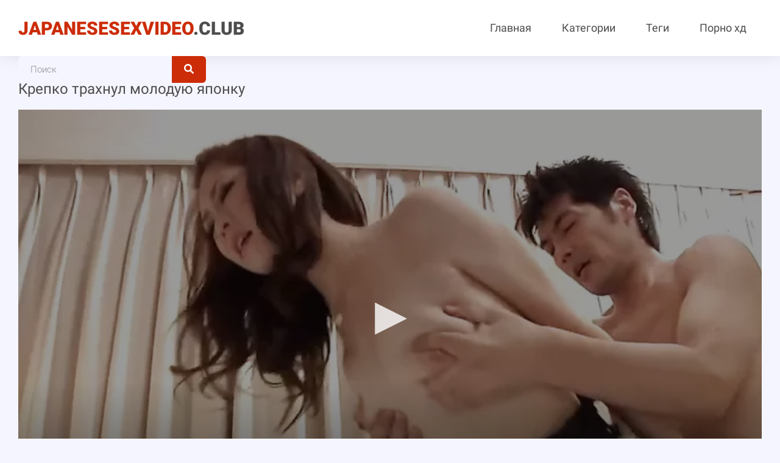

--- FILE ---
content_type: text/html; charset=UTF-8
request_url: https://japanesesexvideo.club/movies/krepko-trahnul-moloduyu-yaponku/
body_size: 7811
content:
<!DOCTYPE html>
<html lang="ru">
<head>
<meta http-equiv="Content-Type" content="text/html; charset=UTF-8">
<title>Крепко трахнул молодую японку</title>
<meta name="description" content="Крепко трахнул молодую японку раком.">
<meta name="viewport" content="width=device-width, initial-scale=1.0, maximum-scale=5.0, user-scalable=yes">
<link rel="canonical" href="https://japanesesexvideo.club/movies/krepko-trahnul-moloduyu-yaponku/">
<link rel="apple-touch-icon" sizes="180x180" href="/apple-touch-icon.png">
<link rel="icon" type="image/png" sizes="32x32" href="/favicon-32x32.png">
<link rel="icon" type="image/png" sizes="16x16" href="/favicon-16x16.png">
<link rel="manifest" href="/site.webmanifest">
<link rel="preconnect" href="https://fonts.googleapis.com">
<link rel="preconnect" href="https://fonts.gstatic.com" crossorigin>
<link href="https://japanesesexvideo.club/style/templates/styles/style.css?v=14" rel="stylesheet">
<style>
.rekl a {margin: 3px;color: #0c0024;font-weight: 500;text-align:center;}
</style>
</head>
<body class="no-touch">
	<div class="wrap">	
		<header class="header-wr anim" id="header">
			<div class="header fx-row fx-middle wrap-center">
				<a href="/" class="logo nowrap"><span>JapaneseSexVideo</span>.Club</a>
				<div class="btn-menu js-nav hidden"><svg><use xlink:href="#ico-bars"></use></svg></div>
				<ul class="hmenu fx-row fx-start to-mob">
					<li><a href="/">Главная</a></li>
					<li><a href="/categories/">Категории</a></li>
					<li><a href="/tags/">Теги</a></li>
					<li><a href="https://milfxteen.me/">Порно хд</a></li>
				</ul>
				<div class="search-wrap">
					<form method="POST" id="searchform" action="/search/">
						<div class="search-box">
							<input name="query" type="text" placeholder="Поиск" value="">
							<button type="submit" title="Найти"><svg><use xlink:href="#ico-search"></use></svg></button>
						</div>
					</form>                  
				</div>
			</div>
		</header>
    <div class="wrap-center wrap-main"> 
<div class="content">

    <article class="article ignore-select">
        <div class="fmain">                            
            <div class="fcols fx-row">        
                <div class="fleft fx-1">
                    <div class="sect-header">
                        <h1 class="sect-title nowrap">Крепко трахнул молодую японку</h1>
                    </div>
                    <div class="fplayer player video-box">
                        <script src="/style/jwplayer-8.18.2/jwplayer.js"></script>
                        <div class="player-holder">
							<div class="player-wrap">
                                <div id="player">Loading the player...</div>
                                <script>
                                    const player = jwplayer('player').setup({
                                        file: 'https://666.watch/storage/0/973/973.mp4?md5=q7RCM_w28hteUQlpDjBRtA&expires=1769190151',
                                        image: '/files/images/sets/4ba5b102e858d98a7807db05dcdaf8d8.8.jpg'
                                    });

                                    // Listen to an event
                                    /*player.on('pause', (event) => {
                                        alert('Why did my user pause their video instead of watching it?');
                                    });*/

                                    // Call the API
                                    const bumpIt = () => {
                                        const vol = player.getVolume();
                                        player.setVolume(vol + 10);
                                    }
                                    bumpIt();
                                </script>                            
                            </div>
                        </div>
                    </div>   
                    <div class="fmeta fx-row fx-middle">                        
                        <div class="frate fx-row rating-container" id="rating">
                            <span id="video-rate">
                                <div class="vote_info_likes voters"></div>                                                                                    
                                <a href="?like" class="rate-like vote_like" title="Мне нравится">
                                    <svg><use xlink:href="#ico-thumbs-up"></use></svg>
                                    <span class="frate-likes">213 лайков</span>
                                </a>
                                <a href="?dizlike" class="rate-dislike vote_dislike" title="Мне не нравится">
                                    <svg><use xlink:href="#ico-thumbs-down"></use></svg>
                                    <span class="frate-dislikes">211 дизлайков</span>
                                </a>
                             </span>   
                        </div>
                        <div class="fmeta-meta fx-row fx-middle">
                            <div><svg><use xlink:href="#ico-clock"></use></svg>09:39</div>
                                                        <div><svg><use xlink:href="#ico-eye"></use></svg>1017 просмотров</div>
                        </div>
                                            </div>
                                            
                    <div class="fdesc">
                        <div class="ftext full-text clearfix">
                            <p>Крепко трахнул молодую японку раком.</p>
                        </div>
                        <div class="ftags-row sect-tags">
                            <span class="ftags-caption">Категории:</span>                        
                          
                            <a href="/rating/" title="Топ японское порно онлайн на japanesesexvideo.club">
                                <svg><use xlink:href="#ico-folder"></use></svg> По рейтингу                            </a>                                                        
                                                </div>
                        <div class="ftags-row sect-tags">
                            <span class="ftags-caption">Теги:</span>                        
                                                    <a href="/tag/krasivye-devushki/" title="Красивые девушки">
                                <svg><use xlink:href="#ico-tags"></use></svg> Красивые девушки                            </a>                      
                                                    <a href="/tag/molodye-devushki/" title="Молодые девушки">
                                <svg><use xlink:href="#ico-tags"></use></svg> Молодые девушки                            </a>                      
                          
                         </div>
                    </div>                    
                </div>
                  
             </div>  
         </div>   
        <div class="sect frels">
			<div class="sect-header fx-row fx-middle">
                <h3 class="sect-title fx-1 nowrap">Японское порно в прямом эфире</h3>
            </div>

            <div class="sect-content sect-items fx-row fx-start">
                                <div class="minivid-item">
                    <a href="/movies/trahaet-palcami-kisku-yaponki/" title="Трахает пальцами киску японки">
                        <div class="minivid-img img-resp img-fit anim">
                            <img data-src="https://japanesesexvideo.club/files/images/sets/f19fb741ed4fad0faf510c484793aaa3.5.jpg" src="[data-uri]" alt="Трахает пальцами киску японки" class="lazy-loaded" width="288" height="230">
                            <div class="minivid-meta-btm fx-row fx-middle anim">
                                <div class="minivid-meta"><svg><use xlink:href="#ico-clock"></use></svg>05:24</div>
                                <div class="minivid-meta"><svg><use xlink:href="#ico-eye"></use></svg> 1000</div>
                            </div>
                        </div>
                        <div class="minivid-title anim nowrap">Трахает пальцами киску японки</div>
                    </a>
                </div>
                                <div class="minivid-item">
                    <a href="/movies/ryjaya-yaponka-delaet-minet/" title="Рыжая японка делает минет">
                        <div class="minivid-img img-resp img-fit anim">
                            <img data-src="https://japanesesexvideo.club/files/images/sets/925e0953fe7c7fcd1758599228f6ea59.3.jpg" src="[data-uri]" alt="Рыжая японка делает минет" class="lazy-loaded" width="288" height="230">
                            <div class="minivid-meta-btm fx-row fx-middle anim">
                                <div class="minivid-meta"><svg><use xlink:href="#ico-clock"></use></svg>06:32</div>
                                <div class="minivid-meta"><svg><use xlink:href="#ico-eye"></use></svg> 953</div>
                            </div>
                        </div>
                        <div class="minivid-title anim nowrap">Рыжая японка делает минет</div>
                    </a>
                </div>
                                <div class="minivid-item">
                    <a href="/movies/krasivaya-yaponka-trahnuta-rakom/" title="Красивая японка трахнута раком">
                        <div class="minivid-img img-resp img-fit anim">
                            <img data-src="https://japanesesexvideo.club/files/images/sets/1fd24a36ec135c8d3aa0570e2a76fbc7.9.jpg" src="[data-uri]" alt="Красивая японка трахнута раком" class="lazy-loaded" width="288" height="230">
                            <div class="minivid-meta-btm fx-row fx-middle anim">
                                <div class="minivid-meta"><svg><use xlink:href="#ico-clock"></use></svg>09:41</div>
                                <div class="minivid-meta"><svg><use xlink:href="#ico-eye"></use></svg> 981</div>
                            </div>
                        </div>
                        <div class="minivid-title anim nowrap">Красивая японка трахнута раком</div>
                    </a>
                </div>
                                <div class="minivid-item">
                    <a href="/movies/krasivye-yaponki-probuyut-jmj/" title="Красивые японки пробуют ЖМЖ">
                        <div class="minivid-img img-resp img-fit anim">
                            <img data-src="https://japanesesexvideo.club/files/images/sets/487c8018f045e173efe054811b79f17e.2.jpg" src="[data-uri]" alt="Красивые японки пробуют ЖМЖ" class="lazy-loaded" width="288" height="230">
                            <div class="minivid-meta-btm fx-row fx-middle anim">
                                <div class="minivid-meta"><svg><use xlink:href="#ico-clock"></use></svg>05:18</div>
                                <div class="minivid-meta"><svg><use xlink:href="#ico-eye"></use></svg> 983</div>
                            </div>
                        </div>
                        <div class="minivid-title anim nowrap">Красивые японки пробуют ЖМЖ</div>
                    </a>
                </div>
                                <div class="minivid-item">
                    <a href="/movies/aziatka-konchaet-ot-igrushki-v-popke/" title="Азиатка кончает от игрушки в попке">
                        <div class="minivid-img img-resp img-fit anim">
                            <img data-src="https://japanesesexvideo.club/files/images/sets/bf5f7a41ecfe7cb9ed6df4e2e656b483.4.jpg" src="[data-uri]" alt="Азиатка кончает от игрушки в попке" class="lazy-loaded" width="288" height="230">
                            <div class="minivid-meta-btm fx-row fx-middle anim">
                                <div class="minivid-meta"><svg><use xlink:href="#ico-clock"></use></svg>04:06</div>
                                <div class="minivid-meta"><svg><use xlink:href="#ico-eye"></use></svg> 1022</div>
                            </div>
                        </div>
                        <div class="minivid-title anim nowrap">Азиатка кончает от игрушки в попке</div>
                    </a>
                </div>
                                <div class="minivid-item">
                    <a href="/movies/yaponskaya-jena-beret-v-rot/" title="Японская жена берет в рот">
                        <div class="minivid-img img-resp img-fit anim">
                            <img data-src="https://japanesesexvideo.club/files/images/sets/ef74687e39d72664816509bcab2309a5.1.jpg" src="[data-uri]" alt="Японская жена берет в рот" class="lazy-loaded" width="288" height="230">
                            <div class="minivid-meta-btm fx-row fx-middle anim">
                                <div class="minivid-meta"><svg><use xlink:href="#ico-clock"></use></svg>04:53</div>
                                <div class="minivid-meta"><svg><use xlink:href="#ico-eye"></use></svg> 1040</div>
                            </div>
                        </div>
                        <div class="minivid-title anim nowrap">Японская жена берет в рот</div>
                    </a>
                </div>
                                <div class="minivid-item">
                    <a href="/movies/yaponka-beret-v-rotik-tverdyy-chlen/" title="Японка берет в ротик твердый член">
                        <div class="minivid-img img-resp img-fit anim">
                            <img data-src="https://japanesesexvideo.club/files/images/sets/3cc5c43fb2b009a286d5781b960cf5aa.5.jpg" src="[data-uri]" alt="Японка берет в ротик твердый член" class="lazy-loaded" width="288" height="230">
                            <div class="minivid-meta-btm fx-row fx-middle anim">
                                <div class="minivid-meta"><svg><use xlink:href="#ico-clock"></use></svg>04:28</div>
                                <div class="minivid-meta"><svg><use xlink:href="#ico-eye"></use></svg> 1038</div>
                            </div>
                        </div>
                        <div class="minivid-title anim nowrap">Японка берет в ротик твердый член</div>
                    </a>
                </div>
                                <div class="minivid-item">
                    <a href="/movies/otymel-volosatuyu-yaponku-s-bolshoy-grudyu/" title="Отымел волосатую японку с большой грудью">
                        <div class="minivid-img img-resp img-fit anim">
                            <img data-src="https://japanesesexvideo.club/files/images/sets/9a6b968910a0dbcdc682a108518fb175.6.jpg" src="[data-uri]" alt="Отымел волосатую японку с большой грудью" class="lazy-loaded" width="288" height="230">
                            <div class="minivid-meta-btm fx-row fx-middle anim">
                                <div class="minivid-meta"><svg><use xlink:href="#ico-clock"></use></svg>05:52</div>
                                <div class="minivid-meta"><svg><use xlink:href="#ico-eye"></use></svg> 937</div>
                            </div>
                        </div>
                        <div class="minivid-title anim nowrap">Отымел волосатую японку с большой грудью</div>
                    </a>
                </div>
                                <div class="minivid-item">
                    <a href="/movies/hudaya-yaponka-trahaetsya-posle-ucheby/" title="Худая японка трахается после учебы">
                        <div class="minivid-img img-resp img-fit anim">
                            <img data-src="https://japanesesexvideo.club/files/images/sets/99ac70c237f3031c645c40d53497db2a.2.jpg" src="[data-uri]" alt="Худая японка трахается после учебы" class="lazy-loaded" width="288" height="230">
                            <div class="minivid-meta-btm fx-row fx-middle anim">
                                <div class="minivid-meta"><svg><use xlink:href="#ico-clock"></use></svg>06:42</div>
                                <div class="minivid-meta"><svg><use xlink:href="#ico-eye"></use></svg> 1018</div>
                            </div>
                        </div>
                        <div class="minivid-title anim nowrap">Худая японка трахается после учебы</div>
                    </a>
                </div>
                                <div class="minivid-item">
                    <a href="/movies/trahaet-mejdu-gub-yaponskuyu-shlyuhu/" title="Трахает между губ японскую шлюху">
                        <div class="minivid-img img-resp img-fit anim">
                            <img data-src="https://japanesesexvideo.club/files/images/sets/6b3283587148c47d972493b4def91552.6.jpg" src="[data-uri]" alt="Трахает между губ японскую шлюху" class="lazy-loaded" width="288" height="230">
                            <div class="minivid-meta-btm fx-row fx-middle anim">
                                <div class="minivid-meta"><svg><use xlink:href="#ico-clock"></use></svg>07:45</div>
                                <div class="minivid-meta"><svg><use xlink:href="#ico-eye"></use></svg> 1053</div>
                            </div>
                        </div>
                        <div class="minivid-title anim nowrap">Трахает между губ японскую шлюху</div>
                    </a>
                </div>
                                <div class="minivid-item">
                    <a href="/movies/yaponskaya-jenshchina-soset-i-trahaetsya/" title="Японская женщина сосет и трахается">
                        <div class="minivid-img img-resp img-fit anim">
                            <img data-src="https://japanesesexvideo.club/files/images/sets/ae40a585dd904b5e324636e8c3071ab6.3.jpg" src="[data-uri]" alt="Японская женщина сосет и трахается" class="lazy-loaded" width="288" height="230">
                            <div class="minivid-meta-btm fx-row fx-middle anim">
                                <div class="minivid-meta"><svg><use xlink:href="#ico-clock"></use></svg>07:52</div>
                                <div class="minivid-meta"><svg><use xlink:href="#ico-eye"></use></svg> 964</div>
                            </div>
                        </div>
                        <div class="minivid-title anim nowrap">Японская женщина сосет и трахается</div>
                    </a>
                </div>
                                <div class="minivid-item">
                    <a href="/movies/laski-lesbi-yaponskoe-porno/" title="Ласки лесби японское порно">
                        <div class="minivid-img img-resp img-fit anim">
                            <img data-src="https://japanesesexvideo.club/files/images/sets/dcda4e738c804cf275ebf28311a1c64f.6.jpg" src="[data-uri]" alt="Ласки лесби японское порно" class="lazy-loaded" width="288" height="230">
                            <div class="minivid-meta-btm fx-row fx-middle anim">
                                <div class="minivid-meta"><svg><use xlink:href="#ico-clock"></use></svg>05:03</div>
                                <div class="minivid-meta"><svg><use xlink:href="#ico-eye"></use></svg> 966</div>
                            </div>
                        </div>
                        <div class="minivid-title anim nowrap">Ласки лесби японское порно</div>
                    </a>
                </div>
                                <div class="minivid-item">
                    <a href="/movies/smelyy-minet-ot-yaponki-v-mashine/" title="Смелый минет от японки в машине">
                        <div class="minivid-img img-resp img-fit anim">
                            <img data-src="https://japanesesexvideo.club/files/images/sets/c09d23957771d6e1f6137ca356b4fd54.6.jpg" src="[data-uri]" alt="Смелый минет от японки в машине" class="lazy-loaded" width="288" height="230">
                            <div class="minivid-meta-btm fx-row fx-middle anim">
                                <div class="minivid-meta"><svg><use xlink:href="#ico-clock"></use></svg>09:52</div>
                                <div class="minivid-meta"><svg><use xlink:href="#ico-eye"></use></svg> 967</div>
                            </div>
                        </div>
                        <div class="minivid-title anim nowrap">Смелый минет от японки в машине</div>
                    </a>
                </div>
                                <div class="minivid-item">
                    <a href="/movies/aziatka-s-kare-krasivo-soset/" title="Азиатка с каре красиво сосет">
                        <div class="minivid-img img-resp img-fit anim">
                            <img data-src="https://japanesesexvideo.club/files/images/sets/6d40798cca340e356a88c3fb5fd77e6c.3.jpg" src="[data-uri]" alt="Азиатка с каре красиво сосет" class="lazy-loaded" width="288" height="230">
                            <div class="minivid-meta-btm fx-row fx-middle anim">
                                <div class="minivid-meta"><svg><use xlink:href="#ico-clock"></use></svg>04:56</div>
                                <div class="minivid-meta"><svg><use xlink:href="#ico-eye"></use></svg> 1166</div>
                            </div>
                        </div>
                        <div class="minivid-title anim nowrap">Азиатка с каре красиво сосет</div>
                    </a>
                </div>
                                <div class="minivid-item">
                    <a href="/movies/vyporol-yaponskuyu-medsestru/" title="Выпорол японскую медсестру">
                        <div class="minivid-img img-resp img-fit anim">
                            <img data-src="https://japanesesexvideo.club/files/images/sets/35aea049b44282f64ed2a89245dfcfa5.7.jpg" src="[data-uri]" alt="Выпорол японскую медсестру" class="lazy-loaded" width="288" height="230">
                            <div class="minivid-meta-btm fx-row fx-middle anim">
                                <div class="minivid-meta"><svg><use xlink:href="#ico-clock"></use></svg>07:52</div>
                                <div class="minivid-meta"><svg><use xlink:href="#ico-eye"></use></svg> 963</div>
                            </div>
                        </div>
                        <div class="minivid-title anim nowrap">Выпорол японскую медсестру</div>
                    </a>
                </div>
                                <div class="minivid-item">
                    <a href="/movies/yaponki-menyayutsya-mujyami/" title="Японки меняются мужьями">
                        <div class="minivid-img img-resp img-fit anim">
                            <img data-src="https://japanesesexvideo.club/files/images/sets/cc3fa01466670e255e9083ea3f7a4197.1.jpg" src="[data-uri]" alt="Японки меняются мужьями" class="lazy-loaded" width="288" height="230">
                            <div class="minivid-meta-btm fx-row fx-middle anim">
                                <div class="minivid-meta"><svg><use xlink:href="#ico-clock"></use></svg>04:55</div>
                                <div class="minivid-meta"><svg><use xlink:href="#ico-eye"></use></svg> 1090</div>
                            </div>
                        </div>
                        <div class="minivid-title anim nowrap">Японки меняются мужьями</div>
                    </a>
                </div>
                            </div>
        </div>
    </article>
    </div>
    </div>		
    <!-- END WRAP-MAIN -->
<a href="https://www.ruhub.me">Смотри русское порно на рухабе</a>
<style>
a.payads {
    font-size: x-small;
    background: #ccc;
    float: right;
    padding: 0 10px;
    margin: 4px 5px -4px 0;
    display: block;
    border: 1px inset #fcf8e3;
    border-radius: 3px;
    color: #ffffff;
}
</style>
<div class="rekl">
			    <a href="https://pussypornvideo.com/">Pussy Porn</a><br />
			    <a href="https://pornokaef.live/japan">Японское порно - Pornokaef</a><br /></div><br />
<br />
    <footer class="footer-wr">
        <div class="footer wrap-center">
            <div class="logo nowrap"><span>JapaneseSexVideo</span>.Club</div>
            <ul class="footer-menu fx-row fx-center">
                <li><a href="/" class="is-active">Главная</a></li>
				<li><a href="javascript:;" id="dmca-abuse-fire">DMCA</a>
				<li><a href="/sitemap.xml">Карта сайта</a></li>
            </ul>
            <div class="footer-copyright">© 2023 JapaneseSexVideo.Club</div>
			<script type="text/javascript">new Image().src = "https://counter.yadro.ru/hit?29.6;r"+escape(document.referrer)+((typeof(screen)=="undefined")?"":";s"+screen.width+"*"+screen.height+"*" + (screen.colorDepth?screen.colorDepth:screen.pixelDepth))+";u"+escape(document.URL) +";h"+escape(document.title.substring(0,80))+ ";" +Math.random();</script>        </div>
    </footer>
    <!-- END FOOTER -->
<style>
	.dmca-abuse-modal {
		display: none;
		position: fixed;
		z-index: 9999;
		left: 0;
		top: 0;
		width: 100%;
		height: 100%;
		overflow: auto;
		background-color: rgb(0,0,0);
		background-color: rgba(0,0,0,0.4);
	}

	.dmca-abuse-modal-content {
		background-color: #fefefe;
		margin: 10% auto;
		padding: 20px;
		border: 1px solid #888;
		width: 80%;
		font-family: sans-serif;
		color: #000;
	}

	.dmca-abuse-close {
		color: #000;
		float: right;
		font-size: 28px;
		font-weight: bold;
	}

	.dmca-abuse-close:hover,
	.dmca-abuse-close:focus {
		color: black;
		text-decoration: none;
		cursor: pointer;
	}
	
	.dmca-abuse-modal-content input[type=text], 
	.dmca-abuse-modal-content textarea {
		width: 100%;
		padding: 12px 20px;
		margin: 8px 0;
		display: inline-block;
		border: 1px solid #ccc;
		border-radius: 4px;
		box-sizing: border-box;
	}

	.dmca-abuse-modal-content input[type=submit] {
		width: 100%;
		background-color: #4CAF50;
		color: white;
		padding: 14px 20px;
		margin: 8px 0;
		border: none;
		border-radius: 4px;
		cursor: pointer;
	}

	.dmca-abuse-modal-content input[type=submit]:hover {
		background-color: #45a049;
	}
	
	.dmca-abuse-modal-content h2 {
		color: #000;
		font-size: 18px;
		font-weight: bolder;
	}
	.dmca-abuse-modal-content input, .dmca-abuse-modal-content textarea {
		font-family: sans-serif;
	}
	.dmca-error {
		color: #ff0000;
		font-weight: bold;
	}
	.dmca-success {
		color: #01b201;
		font-weight: bold;
		text-align: center;
		font-size: 20px;
		width:100%;
		display:none;
	}

</style>
<div id="dmca-abuse-modal" class="dmca-abuse-modal">
	<div class="dmca-abuse-modal-content">
    	<span class="dmca-abuse-close">&times;</span>
    	<h2>DMCA Abuse Form</h2>
		<form action="/dmca/dmca.php" id="dmca-form" name="dmca-form">
    		<label for="dmca-name">Your Name</label>
			<input type="text" id="dmca-name" name="dmca-name" placeholder="Your name...">		
			<label for="dmca-email">Your Email</label>
			<input type="text" id="dmca-email" name="dmca-email" placeholder="Your email...">
			<label for="dmca-message">Your Message</label>
			<textarea id="dmca-message" name="dmca-message" style="height:100px;"></textarea>
			<input type="hidden" id="dmca-url" name="dmca-url" value="https://japanesesexvideo.club/movies/krepko-trahnul-moloduyu-yaponku/">
			<div class="cf-turnstile" data-sitekey="0x4AAAAAAADgUl-UR-K4ye6f" data-callback="javascriptCallback"></div>
			<input type="hidden" name="dmca-send" value="dmca-send">
			<input type="submit" id="dmca-send-button" value="Send Abuse">
			<span class="dmca-error" id="dmca-error"></span>
		</form>
		<span class="dmca-success" id="dmca-success">Message Sent!</span>
	</div>
</div>
<script src="https://challenges.cloudflare.com/turnstile/v0/api.js" async defer></script>
<script>
	var modal = document.getElementById("dmca-abuse-modal");
	var btn = document.getElementById("dmca-abuse-fire");
	var span = document.getElementsByClassName("dmca-abuse-close")[0];
	var error = document.getElementById("dmca-error");
	btn.onclick = function() {
	  modal.style.display = "block";
	}
	span.onclick = function() {
	  modal.style.display = "none";
	}
	window.onclick = function(event) {
	  if (event.target == modal) {
	    modal.style.display = "none";
	  }
	}
	
	var form = document.getElementById('dmca-form');
    form.onsubmit = function(event){
	    document.getElementById("dmca-send-button").disabled = true;
	    document.getElementById("dmca-send-button").value = "Sending Now...";
	    error.innerHTML = "";
        var xhr = new XMLHttpRequest();
        var data = new FormData(form);
        xhr.responseType = 'json';
        xhr.open('POST','/dmca/dmca.php')
        xhr.send(data);

        xhr.onreadystatechange = function() {
            if (xhr.readyState == XMLHttpRequest.DONE) {
	            if (xhr.status===0||(xhr.status >= 200 && xhr.status < 400)) {
	                if (xhr.response.status=='error') {
		                document.getElementById("dmca-send-button").disabled = false;
		                document.getElementById("dmca-send-button").value = "Send Abuse";
		                error.innerHTML = "ERROR: "+xhr.response.comment;
	                } else {
		                
		                form.style.display = "none";
		                document.getElementById("dmca-success").style.display = "block";
	                }
	            } else { 
		            error.innerHTML = "ERROR: Something went wrong!";
		            document.getElementById("dmca-send-button").disabled = false;
		            document.getElementById("dmca-send-button").value = "Send Abuse";
	            }
            }
        }

        //Dont submit the form.
        return false; 
    }
</script>
</div>
<!-- END WRAP -->
</div>
<div class="close-overlay" id="close-overlay"></div>
<div class="side-panel" id="side-panel">
<ul class="hmenu fx-row fx-start to-mob">
    <li><a href="/">Главная</a></li>
    <li><a href="/categories/">Категории</a></li>
    <li><a href="/tags/">Теги</a></li>
</ul>
</div>
<script src="https://japanesesexvideo.club/style/templates/js/jquery.js"></script>
<script>!function(a,b,c,d){function e(a,b){return a[b]===d?t[b]:a[b]}function f(){var a=b.pageYOffset;return a===d?r.scrollTop:a}function g(a,b){var c=t["on"+a];c&&(w(c)?c.call(b[0]):(c.addClass&&b.addClass(c.addClass),c.removeClass&&b.removeClass(c.removeClass))),b.trigger("lazy"+a,[b]),k()}function h(b){g(b.type,a(this).off(p,h))}function i(c){if(z.length){c=c||t.forceLoad,A=1/0;var d,e,i=f(),j=b.innerHeight||r.clientHeight,k=b.innerWidth||r.clientWidth;for(d=0,e=z.length;e>d;d++){var l,m=z[d],q=m[0],s=m[n],u=!1,v=c||y(q,o)<0;if(a.contains(r,q)){if(c||!s.visibleOnly||q.offsetWidth||q.offsetHeight){if(!v){var x=q.getBoundingClientRect(),B=s.edgeX,C=s.edgeY;l=x.top+i-C-j,v=i>=l&&x.bottom>-C&&x.left<=k+B&&x.right>-B}if(v){m.on(p,h),g("show",m);var D=s.srcAttr,E=w(D)?D(m):q.getAttribute(D);E&&(q.src=E),u=!0}else A>l&&(A=l)}}else u=!0;u&&(y(q,o,0),z.splice(d--,1),e--)}e||g("complete",a(r))}}function j(){B>1?(B=1,i(),setTimeout(j,t.throttle)):B=0}function k(a){z.length&&(a&&"scroll"===a.type&&a.currentTarget===b&&A>=f()||(B||setTimeout(j,0),B=2))}function l(){v.lazyLoadXT()}function m(){i(!0)}var n="lazyLoadXT",o="lazied",p="load error",q="lazy-hidden",r=c.documentElement||c.body,s=b.onscroll===d||!!b.operamini||!r.getBoundingClientRect,t={autoInit:!0,selector:"img[data-src],iframe[data-src]",blankImage:"[data-uri]",throttle:99,forceLoad:s,loadEvent:"pageshow",updateEvent:"load orientationchange resize scroll touchmove focus",forceEvent:"lazyloadall",oninit:{removeClass:"lazy"},onshow:{addClass:q},onload:{removeClass:q,addClass:"lazy-loaded"},onerror:{removeClass:q},checkDuplicates:!0},u={srcAttr:"data-src",edgeX:0,edgeY:0,visibleOnly:!0},v=a(b),w=a.isFunction,x=a.extend,y=a.data||function(b,c){return a(b).data(c)},z=[],A=0,B=0;a[n]=x(t,u,a[n]),a.fn[n]=function(c){c=c||{};var d,f=e(c,"blankImage"),h=e(c,"checkDuplicates"),i=e(c,"scrollContainer"),j=e(c,"show"),l={};a(i).on("scroll",k);for(d in u)l[d]=e(c,d);return this.each(function(d,e){if(e===b)a(t.selector).lazyLoadXT(c);else{var i=h&&y(e,o),m=a(e).data(o,j?-1:1);if(i)return void k();f&&"IMG"===e.tagName&&!e.src&&(e.src=f),m[n]=x({},l),g("init",m),z.push(m),k()}})},a(c).ready(function(){g("start",v),v.on(t.updateEvent,k).on(t.forceEvent,m),a(c).on(t.updateEvent,k),t.autoInit&&(v.on(t.loadEvent,l),l())})}(window.jQuery||window.Zepto||window.$,window,document);</script>
<script>
$(document).ready(function(){$(".js-nav").click(function(){$('#side-panel, .btn-close').addClass('active');$("#close-overlay").fadeIn(200);$('body').addClass('opened-menu');});$(".close-overlay, .btn-close").click(function(){$('#side-panel, .btn-close').removeClass('active');$('#close-overlay').fadeOut(200);$('body').removeClass('opened-menu');});});
jQuery(function($){
    jQuery.get("https://japanesesexvideo.club/style/templates/images/sprites.svg?v=1", function(data) {
      var div = document.createElement("div");
      div.innerHTML = new XMLSerializer().serializeToString(data.documentElement);
      document.body.insertBefore(div, document.body.childNodes[0]);
    });
});
</script>
<div id="bd686f-01e613-12100" class="bd686f-01e613"></div>
<script>
  (function(o, c, t, l, i) {
    for (i = 0; i < o.scripts.length; i++) { if (o.scripts[i].src === c) { return; } }
    l = o.createElement("script");
    l.src = c + "?" + Date.now();
    l.setAttribute("async", "");
    l.setAttribute("data-id", t);
    o.body.appendChild(l);
  })(document, "https://Octo25.me/lib.js", "bd686f-01e613");
</script>
<script async src="https://js.wpadmngr.com/static/adManager.js" data-admpid="413109"></script><script defer src="https://static.cloudflareinsights.com/beacon.min.js/vcd15cbe7772f49c399c6a5babf22c1241717689176015" integrity="sha512-ZpsOmlRQV6y907TI0dKBHq9Md29nnaEIPlkf84rnaERnq6zvWvPUqr2ft8M1aS28oN72PdrCzSjY4U6VaAw1EQ==" data-cf-beacon='{"version":"2024.11.0","token":"805b244a65374ff5b4c88240349fca8e","r":1,"server_timing":{"name":{"cfCacheStatus":true,"cfEdge":true,"cfExtPri":true,"cfL4":true,"cfOrigin":true,"cfSpeedBrain":true},"location_startswith":null}}' crossorigin="anonymous"></script>
</body>
</html>

--- FILE ---
content_type: text/css
request_url: https://japanesesexvideo.club/style/templates/styles/style.css?v=14
body_size: 3156
content:
@font-face{font-family:'Roboto';font-style:italic;font-weight:400;font-display:swap;src:url(https://fonts.gstatic.com/s/roboto/v30/KFOkCnqEu92Fr1Mu51xFIzIXKMnyrYk.woff2) format("woff2");unicode-range:U+0460-052F,U+1C80-1C88,U+20B4,U+2DE0-2DFF,U+A640-A69F,U+FE2E-FE2F}
@font-face{font-family:'Roboto';font-style:italic;font-weight:400;font-display:swap;src:url(https://fonts.gstatic.com/s/roboto/v30/KFOkCnqEu92Fr1Mu51xMIzIXKMnyrYk.woff2) format("woff2");unicode-range:U+0301,U+0400-045F,U+0490-0491,U+04B0-04B1,U+2116}
@font-face{font-family:'Roboto';font-style:italic;font-weight:400;font-display:swap;src:url(https://fonts.gstatic.com/s/roboto/v30/KFOkCnqEu92Fr1Mu51xEIzIXKMnyrYk.woff2) format("woff2");unicode-range:U+1F00-1FFF}
@font-face{font-family:'Roboto';font-style:italic;font-weight:400;font-display:swap;src:url(https://fonts.gstatic.com/s/roboto/v30/KFOkCnqEu92Fr1Mu51xLIzIXKMnyrYk.woff2) format("woff2");unicode-range:U+0370-03FF}
@font-face{font-family:'Roboto';font-style:italic;font-weight:400;font-display:swap;src:url(https://fonts.gstatic.com/s/roboto/v30/KFOkCnqEu92Fr1Mu51xHIzIXKMnyrYk.woff2) format("woff2");unicode-range:U+0102-0103,U+0110-0111,U+0128-0129,U+0168-0169,U+01A0-01A1,U+01AF-01B0,U+1EA0-1EF9,U+20AB}
@font-face{font-family:'Roboto';font-style:italic;font-weight:400;font-display:swap;src:url(https://fonts.gstatic.com/s/roboto/v30/KFOkCnqEu92Fr1Mu51xGIzIXKMnyrYk.woff2) format("woff2");unicode-range:U+0100-024F,U+0259,U+1E00-1EFF,U+2020,U+20A0-20AB,U+20AD-20CF,U+2113,U+2C60-2C7F,U+A720-A7FF}
@font-face{font-family:'Roboto';font-style:italic;font-weight:400;font-display:swap;src:url(https://fonts.gstatic.com/s/roboto/v30/KFOkCnqEu92Fr1Mu51xIIzIXKMny.woff2) format("woff2");unicode-range:U+0000-00FF,U+0131,U+0152-0153,U+02BB-02BC,U+02C6,U+02DA,U+02DC,U+2000-206F,U+2074,U+20AC,U+2122,U+2191,U+2193,U+2212,U+2215,U+FEFF,U+FFFD}
@font-face{font-family:'Roboto';font-style:normal;font-weight:300;font-display:swap;src:url(https://fonts.gstatic.com/s/roboto/v30/KFOlCnqEu92Fr1MmSU5fCRc4AMP6lbBP.woff2) format("woff2");unicode-range:U+0460-052F,U+1C80-1C88,U+20B4,U+2DE0-2DFF,U+A640-A69F,U+FE2E-FE2F}
@font-face{font-family:'Roboto';font-style:normal;font-weight:300;font-display:swap;src:url(https://fonts.gstatic.com/s/roboto/v30/KFOlCnqEu92Fr1MmSU5fABc4AMP6lbBP.woff2) format("woff2");unicode-range:U+0301,U+0400-045F,U+0490-0491,U+04B0-04B1,U+2116}
@font-face{font-family:'Roboto';font-style:normal;font-weight:300;font-display:swap;src:url(https://fonts.gstatic.com/s/roboto/v30/KFOlCnqEu92Fr1MmSU5fCBc4AMP6lbBP.woff2) format("woff2");unicode-range:U+1F00-1FFF}
@font-face{font-family:'Roboto';font-style:normal;font-weight:300;font-display:swap;src:url(https://fonts.gstatic.com/s/roboto/v30/KFOlCnqEu92Fr1MmSU5fBxc4AMP6lbBP.woff2) format("woff2");unicode-range:U+0370-03FF}
@font-face{font-family:'Roboto';font-style:normal;font-weight:300;font-display:swap;src:url(https://fonts.gstatic.com/s/roboto/v30/KFOlCnqEu92Fr1MmSU5fCxc4AMP6lbBP.woff2) format("woff2");unicode-range:U+0102-0103,U+0110-0111,U+0128-0129,U+0168-0169,U+01A0-01A1,U+01AF-01B0,U+1EA0-1EF9,U+20AB}
@font-face{font-family:'Roboto';font-style:normal;font-weight:300;font-display:swap;src:url(https://fonts.gstatic.com/s/roboto/v30/KFOlCnqEu92Fr1MmSU5fChc4AMP6lbBP.woff2) format("woff2");unicode-range:U+0100-024F,U+0259,U+1E00-1EFF,U+2020,U+20A0-20AB,U+20AD-20CF,U+2113,U+2C60-2C7F,U+A720-A7FF}
@font-face{font-family:'Roboto';font-style:normal;font-weight:300;font-display:swap;src:url(https://fonts.gstatic.com/s/roboto/v30/KFOlCnqEu92Fr1MmSU5fBBc4AMP6lQ.woff2) format("woff2");unicode-range:U+0000-00FF,U+0131,U+0152-0153,U+02BB-02BC,U+02C6,U+02DA,U+02DC,U+2000-206F,U+2074,U+20AC,U+2122,U+2191,U+2193,U+2212,U+2215,U+FEFF,U+FFFD}
@font-face{font-family:'Roboto';font-style:normal;font-weight:400;font-display:swap;src:url(https://fonts.gstatic.com/s/roboto/v30/KFOmCnqEu92Fr1Mu72xKKTU1Kvnz.woff2) format("woff2");unicode-range:U+0460-052F,U+1C80-1C88,U+20B4,U+2DE0-2DFF,U+A640-A69F,U+FE2E-FE2F}
@font-face{font-family:'Roboto';font-style:normal;font-weight:400;font-display:swap;src:url(https://fonts.gstatic.com/s/roboto/v30/KFOmCnqEu92Fr1Mu5mxKKTU1Kvnz.woff2) format("woff2");unicode-range:U+0301,U+0400-045F,U+0490-0491,U+04B0-04B1,U+2116}
@font-face{font-family:'Roboto';font-style:normal;font-weight:400;font-display:swap;src:url(https://fonts.gstatic.com/s/roboto/v30/KFOmCnqEu92Fr1Mu7mxKKTU1Kvnz.woff2) format("woff2");unicode-range:U+1F00-1FFF}
@font-face{font-family:'Roboto';font-style:normal;font-weight:400;font-display:swap;src:url(https://fonts.gstatic.com/s/roboto/v30/KFOmCnqEu92Fr1Mu4WxKKTU1Kvnz.woff2) format("woff2");unicode-range:U+0370-03FF}
@font-face{font-family:'Roboto';font-style:normal;font-weight:400;font-display:swap;src:url(https://fonts.gstatic.com/s/roboto/v30/KFOmCnqEu92Fr1Mu7WxKKTU1Kvnz.woff2) format("woff2");unicode-range:U+0102-0103,U+0110-0111,U+0128-0129,U+0168-0169,U+01A0-01A1,U+01AF-01B0,U+1EA0-1EF9,U+20AB}
@font-face{font-family:'Roboto';font-style:normal;font-weight:400;font-display:swap;src:url(https://fonts.gstatic.com/s/roboto/v30/KFOmCnqEu92Fr1Mu7GxKKTU1Kvnz.woff2) format("woff2");unicode-range:U+0100-024F,U+0259,U+1E00-1EFF,U+2020,U+20A0-20AB,U+20AD-20CF,U+2113,U+2C60-2C7F,U+A720-A7FF}
@font-face{font-family:'Roboto';font-style:normal;font-weight:400;font-display:swap;src:url(https://fonts.gstatic.com/s/roboto/v30/KFOmCnqEu92Fr1Mu4mxKKTU1Kg.woff2) format("woff2");unicode-range:U+0000-00FF,U+0131,U+0152-0153,U+02BB-02BC,U+02C6,U+02DA,U+02DC,U+2000-206F,U+2074,U+20AC,U+2122,U+2191,U+2193,U+2212,U+2215,U+FEFF,U+FFFD}
@font-face{font-family:'Roboto';font-style:normal;font-weight:500;font-display:swap;src:url(https://fonts.gstatic.com/s/roboto/v30/KFOlCnqEu92Fr1MmEU9fCRc4AMP6lbBP.woff2) format("woff2");unicode-range:U+0460-052F,U+1C80-1C88,U+20B4,U+2DE0-2DFF,U+A640-A69F,U+FE2E-FE2F}
@font-face{font-family:'Roboto';font-style:normal;font-weight:500;font-display:swap;src:url(https://fonts.gstatic.com/s/roboto/v30/KFOlCnqEu92Fr1MmEU9fABc4AMP6lbBP.woff2) format("woff2");unicode-range:U+0301,U+0400-045F,U+0490-0491,U+04B0-04B1,U+2116}
@font-face{font-family:'Roboto';font-style:normal;font-weight:500;font-display:swap;src:url(https://fonts.gstatic.com/s/roboto/v30/KFOlCnqEu92Fr1MmEU9fCBc4AMP6lbBP.woff2) format("woff2");unicode-range:U+1F00-1FFF}
@font-face{font-family:'Roboto';font-style:normal;font-weight:500;font-display:swap;src:url(https://fonts.gstatic.com/s/roboto/v30/KFOlCnqEu92Fr1MmEU9fBxc4AMP6lbBP.woff2) format("woff2");unicode-range:U+0370-03FF}
@font-face{font-family:'Roboto';font-style:normal;font-weight:500;font-display:swap;src:url(https://fonts.gstatic.com/s/roboto/v30/KFOlCnqEu92Fr1MmEU9fCxc4AMP6lbBP.woff2) format("woff2");unicode-range:U+0102-0103,U+0110-0111,U+0128-0129,U+0168-0169,U+01A0-01A1,U+01AF-01B0,U+1EA0-1EF9,U+20AB}
@font-face{font-family:'Roboto';font-style:normal;font-weight:500;font-display:swap;src:url(https://fonts.gstatic.com/s/roboto/v30/KFOlCnqEu92Fr1MmEU9fChc4AMP6lbBP.woff2) format("woff2");unicode-range:U+0100-024F,U+0259,U+1E00-1EFF,U+2020,U+20A0-20AB,U+20AD-20CF,U+2113,U+2C60-2C7F,U+A720-A7FF}
@font-face{font-family:'Roboto';font-style:normal;font-weight:500;font-display:swap;src:url(https://fonts.gstatic.com/s/roboto/v30/KFOlCnqEu92Fr1MmEU9fBBc4AMP6lQ.woff2) format("woff2");unicode-range:U+0000-00FF,U+0131,U+0152-0153,U+02BB-02BC,U+02C6,U+02DA,U+02DC,U+2000-206F,U+2074,U+20AC,U+2122,U+2191,U+2193,U+2212,U+2215,U+FEFF,U+FFFD}
@font-face{font-family:'Roboto';font-style:normal;font-weight:900;font-display:swap;src:url(https://fonts.gstatic.com/s/roboto/v30/KFOlCnqEu92Fr1MmYUtfCRc4AMP6lbBP.woff2) format("woff2");unicode-range:U+0460-052F,U+1C80-1C88,U+20B4,U+2DE0-2DFF,U+A640-A69F,U+FE2E-FE2F}
@font-face{font-family:'Roboto';font-style:normal;font-weight:900;font-display:swap;src:url(https://fonts.gstatic.com/s/roboto/v30/KFOlCnqEu92Fr1MmYUtfABc4AMP6lbBP.woff2) format("woff2");unicode-range:U+0301,U+0400-045F,U+0490-0491,U+04B0-04B1,U+2116}
@font-face{font-family:'Roboto';font-style:normal;font-weight:900;font-display:swap;src:url(https://fonts.gstatic.com/s/roboto/v30/KFOlCnqEu92Fr1MmYUtfCBc4AMP6lbBP.woff2) format("woff2");unicode-range:U+1F00-1FFF}
@font-face{font-family:'Roboto';font-style:normal;font-weight:900;font-display:swap;src:url(https://fonts.gstatic.com/s/roboto/v30/KFOlCnqEu92Fr1MmYUtfBxc4AMP6lbBP.woff2) format("woff2");unicode-range:U+0370-03FF}
@font-face{font-family:'Roboto';font-style:normal;font-weight:900;font-display:swap;src:url(https://fonts.gstatic.com/s/roboto/v30/KFOlCnqEu92Fr1MmYUtfCxc4AMP6lbBP.woff2) format("woff2");unicode-range:U+0102-0103,U+0110-0111,U+0128-0129,U+0168-0169,U+01A0-01A1,U+01AF-01B0,U+1EA0-1EF9,U+20AB}
@font-face{font-family:'Roboto';font-style:normal;font-weight:900;font-display:swap;src:url(https://fonts.gstatic.com/s/roboto/v30/KFOlCnqEu92Fr1MmYUtfChc4AMP6lbBP.woff2) format("woff2");unicode-range:U+0100-024F,U+0259,U+1E00-1EFF,U+2020,U+20A0-20AB,U+20AD-20CF,U+2113,U+2C60-2C7F,U+A720-A7FF}
@font-face{font-family:'Roboto';font-style:normal;font-weight:900;font-display:swap;src:url(https://fonts.gstatic.com/s/roboto/v30/KFOlCnqEu92Fr1MmYUtfBBc4AMP6lQ.woff2) format("woff2");unicode-range:U+0000-00FF,U+0131,U+0152-0153,U+02BB-02BC,U+02C6,U+02DA,U+02DC,U+2000-206F,U+2074,U+20AC,U+2122,U+2191,U+2193,U+2212,U+2215,U+FEFF,U+FFFD}
*{background:transparent;margin:0;padding:0;outline:none;border:0;box-sizing:border-box}
ul{list-style:none}
input{vertical-align:middle}
article,footer,header,section,main{display:block}
img{max-width:100%}
.clearfix:after{content:"";display:table;clear:both}
body{font:15px Roboto,sans-serif;line-height:normal;padding:0;margin:0;color:#4d4d4d;background:#f5f5ff;min-height:100%;width:100%;font-weight:400}
a{color:#4d4d4d;text-decoration:none}
a:hover,a:focus{color:#e01660;text-decoration:none}
.btn{display:inline-block;text-align:center;padding:0 10px;height:40px;line-height:40px;border-radius:4px;cursor:pointer;color:#fff;background-color:#e01660;font-size:15px;text-transform:uppercase}
.btn:hover{background-color:#cc2c08;color:#fff;box-shadow:0 10px 20px 0 rgba(0,0,0,0)}
h1,h2,h3{font-weight:400;font-size:24px}
button,input[type="text"]{appearance:none;-webkit-appearance:none;font-size:16px;font-family:'Roboto'!important;font-weight:400}
button:not(.color-btn):not([class*=fr]){display:inline-block;text-align:center;padding:0 10px;height:40px;line-height:40px;border-radius:4px;cursor:pointer;color:#fff;background-color:#cc2c08;font-size:15px;text-transform:uppercase}
button:not(.color-btn):hover{background-color:#cc2c08;color:#fff;box-shadow:0 10px 20px 0 rgba(0,0,0,0)}
button:active{box-shadow:inset 0 1px 4px 0 rgba(0,0,0,0.1)}
input[type="text"]{height:40px;line-height:40px;border-radius:4px;border:0;padding:0 15px;width:100%;background-color:#fff;color:#000;box-shadow:inset 0 0 0 1px #e3e3e3,inset 1px 2px 5px rgba(0,0,0,0.1)}
input[type="text"]:focus{box-shadow:inset 0 0 0 1px #3498db,inset 1px 2px 5px rgba(0,0,0,0.1)}
.img-resp,.img-fit{overflow:hidden;position:relative}
.img-resp{padding-top:70%}
.img-resp img{width:100%;min-height:100%;display:block;position:absolute;left:0;top:0}
.img-fit img{width:100%;height:100%;object-fit:cover}
.nowrap{white-space:nowrap;overflow:hidden;text-overflow:ellipsis}
.fx-row{display:-ms-flexbox;display:-webkit-flex;display:flex;-ms-flex-wrap:wrap;-webkit-flex-wrap:wrap;flex-wrap:wrap;-ms-flex-pack:justify;-webkit-justify-content:space-between;justify-content:space-between}
.fx-center{-ms-flex-pack:center;-webkit-justify-content:center;justify-content:center}
.fx-middle{-ms-flex-align:center;-webkit-align-items:center;align-items:center}
.fx-start{-webkit-justify-content:flex-start;justify-content:flex-start}
.fx-1{-ms-flex-preferred-size:0;flex-basis:0;-webkit-box-flex:1;-ms-flex-positive:1;flex-grow:1;max-width:100%;min-width:50px}
strong{font-weight:500}
.hidden,#dofullsearch{display:none}
.anim,.btn,button,.minivid-img:after{transition:all .3s}
.mtitle,.sub-title h1,.form-wrap h1{margin-bottom:20px;font-size:24px!important;font-weight:400}
.wrap{min-width:320px;position:relative;min-height:100vh;overflow:hidden}
.wrap-center{max-width:1530px;width:calc(100% - 60px);margin:0 auto;position:relative;z-index:20}
.header-wr{background-color:#fff;box-shadow:0 0 25px 0 rgba(0,0,0,0.10);position:relative;z-index:990}
.header{height:92px;margin-bottom:40px}
.footer-wr{background-color:#fff;box-shadow:0 0 25px 0 rgba(0,0,0,0.10)}
.footer{padding:40px 0;text-align:center}
.footer-menu a{display:inline-block;font-size:18px;text-transform:uppercase;margin:0 27px 15px}
.footer-menu a.is-active{color:#cc2c08}
.footer-copyright{font-size:14px;line-height:2;font-weight:300}
.footer .logo{margin:0;margin-bottom:30px}
.logo{display:inline-block;margin-right:100px;text-transform:uppercase;font-weight:900;font-size:30px}
.logo span{color:#cc2c08}
.hmenu > li{margin:0 5px;position:relative}
.hmenu > li > a{display:block;padding:0 20px;height:92px;line-height:92px;font-size:18px}
.hmenu > li:hover > a,.hmenu > li > a.is-active{color:#cc2c08;background-color:#f5f5ff}
.search-wrap{width:460px}
.search-box{position:relative}
.search-box input,.search-box input:focus{padding:0 50px 0 20px;border-radius:6px;box-shadow:none;background-color:#f5f5ff;color:#4d4d4d;box-shadow:none;height:44px;line-height:44px}
.search-box input:not(:focus)::placeholder{color:#1f1f1f;opacity:.5;font-size:15px;font-weight:300}
.search-box button{position:absolute;right:0;top:0;z-index:10;width:56px;border-radius:0 6px 6px 0!important;height:44px!important}
.sect{margin-bottom:40px}
.sect-header{margin-bottom:20px}
.sect-title{font-size:24px}
.sect-items{margin:0 -10px}
.site-desc{background-color:#fff;box-shadow:0 0 25px 0 rgba(0,0,0,0.10);border-radius:4px;padding:30px 40px;margin-bottom:40px;font-weight:300;font-size:18px;line-height:1.3}
.sect-tags > span,.sect-tags a{display:inline-block;vertical-align:top}
.sect-tags a{box-shadow:0 2px 5px 0 rgba(0,0,0,0.10);padding:7px 10px;border-radius:4px;text-transform:uppercase;margin:0 2px 5px 0;border:1px solid #4d4d4d}
.sect-tags a:hover{background-color:#cc2c08;color:#fff;border-color:#cc2c08}
.tags-cloud{padding:30px 0 55px;display:-webkit-box;display:-ms-flexbox;display:flex;-ms-flex-wrap:wrap;flex-wrap:wrap;-webkit-box-pack:center;-ms-flex-pack:center;justify-content:center;-webkit-box-align:center;-ms-flex-align:center;align-items:center;width:100%}
.tags-cloud::after{content:'';width:100%;height:1px;display:block;background:transparent}
.tags-cloud .all{order:2;text-align:center;padding:11px 73px;margin:30px 0 0;text-transform:capitalize;border-radius:10px;background-color:#34363c;color:#8b8f96;font-size:15px;font-weight:400;transition:color .3s,border-color .3s,background .3s,box-shadow .3s}
.no-touch .tags-cloud a.all:hover{color:#fff;border-color:#ea1853;background:#ea1853;box-shadow:0 8px 10px box-shadow: 0 8px 10px rgba(29,4,11,0.25)}
.search-cloud{margin-top:2rem;text-align:center}
.pagination{font-size:18px;text-align:center}
.pagination ul{display:-ms-flexbox;display:-webkit-flex;display:flex;-ms-flex-wrap:wrap;-webkit-flex-wrap:wrap;flex-wrap:wrap;-ms-flex-pack:center;-webkit-justify-content:center;justify-content:center}
.pagination ul li > a,.pagination ul li > span{display:inline-block;margin:10px 6px 0;line-height:54px;min-width:54px;position:relative;padding:0 10px;background-color:#fff;box-shadow:0 0 25px 0 rgba(0,0,0,0.10);border-radius:4px}
.pagination ul li > span,.pagination ul li > span a,.pagination ul li > a:hover{background-color:#cc2c08;color:#fff}
.breadcrumbs-area{background:#fff;height:35px;line-height:32px;border-bottom:1px solid #eee}
#breadcrumbs{list-style:none;overflow:hidden;height:32px;font-size:.8em!important;text-align:left;margin:0;padding:0 1.25em}
#breadcrumbs li{display:inline-block;vertical-align:middle;margin-right:.4em;text-overflow:ellipsis;overflow:hidden;white-space:nowrap}
#breadcrumbs li.separator{margin-left:.3em;color:#ddd}
#breadcrumbs li.item-current .bread-current{font-weight:400}
#breadcrumbs li.item-current{margin:0!important}
.article{margin-top:15px}
.jw-top.jw-reset{display:none}
.jw-flag-top{margin-top:0!important}
.content{margin-bottom:20px}
svg{position:relative;display:inline-block;width:14px;height:14px;fill:#d4d5d6;vertical-align:top;margin-right:10px;top:1px}
.search-box svg{width:16px;fill:#fff;margin:0;vertical-align:middle;height:100%;top:-1px}
.fmeta svg{width:24px;height:24px;fill:#4d4d4d;vertical-align:middle;top:-1px}
.btn svg{fill:#fff;vertical-align:middle}
.breadcrumbs svg{margin:0;vertical-align:middle;top:-1px}
.btn-menu svg,.sect-title svg{fill:#4d4d4d;width:24px;height:24px}
.sect-title svg{top:3px}
.fdesc svg{margin-right:5px;fill:#4d4d4d}
@media screen and (max-width: 1500px) {
.search-wrap{width:308px}
.site-desc{font-size:15px}
}
.minivid-item{width:25%;padding:0 10px;margin-bottom:20px}
.minivid-img{box-shadow:0 0 25px 0 rgba(0,0,0,0.10);border-radius:4px}
.minivid-img:after{background:linear-gradient(to top,rgba(0,0,0,0.8),rgba(0,0,0,0));content:'';position:absolute;z-index:3;left:0;right:0;bottom:0;width:100%;height:30%}
.minivid-title{margin-top:8px;line-height:1.2}
.minivid-meta-btm{color:#fff;font-size:14px;position:absolute;z-index:5;left:0;right:0;bottom:0;padding:10px 20px}
.minivid-meta-btm .fas{color:#d4d5d6;margin-right:10px}
.minivid-in:hover .minivid-img{box-shadow:0 0 0 4px #cc2c08}
.minivid-in:hover .minivid-meta-btm,.minivid-in:hover .minivid-img:after{opacity:0}
.minivid-in:not(:hover) .minivid-cat-count{opacity:.5}
.fmain{margin-bottom:20px}
.fright{width:370px;margin-left:20px}
@media screen and (min-width: 1220px) {
.fright .minivid-item{width:100%;padding:0}
.fright .sect-items{margin-left:0;margin-right:0;margin-bottom:-20px}
}
.fplayer{background-color:#000}
.fmeta{background-color:#fff;box-shadow:0 2px 5px 0 rgba(0,0,0,0.10);padding:10px;border-radius:0 4px 4px 0}
.fdesc{background-color:#fff;box-shadow:0 2px 5px 0 rgba(0,0,0,0.10);padding:20px;border-radius:4px;margin:10px 0}
.ftags-row{margin-top:20px}
.ftags-row + .ftags-row{margin-top:0}
.ftags-caption{margin:0 5px 5px 0;color:#8742f5;padding:7px 0;border:1px solid transparent}
.ftags-row a:not(:hover){border-color:#e1e1e1;box-shadow:none}
.fmeta-meta > div{height:30px;line-height:30px}
.fmeta-meta > div + div{border-left:1px solid #1f1f1f;margin-left:40px;padding-left:40px}
.fmeta-meta .fas,.fmeta-meta .far,.frate .fas{font-size:24px;position:relative;top:3px;margin-right:10px}
.frate{padding-left:10px;position:relative}
.frate a + a{margin-left:30px}
.full-text{line-height:24px;font-weight:300}
.side-panel{width:280px;height:100%;overflow-x:hidden;overflow-y:auto;background-color:#fff;padding:0;z-index:9999;position:fixed;left:-320px;top:0;transition:left .4s}
.side-panel.active{left:0}
.close-overlay{width:100%;height:100%;background-color:rgba(0,0,0,0.5);position:fixed;left:0;top:0;z-index:9998;display:none}
.side-panel .hmenu{display:block}
.side-panel .hmenu > li{margin:0}
.side-panel .hmenu > li > a{height:40px;line-height:40px}
@media screen and (max-width: 1220px) {
.wrap-center{max-width:1000px;width:calc(100% - 30px)}
.header{height:auto;padding:15px 0}
.logo{position:static;margin:0}
.search-wrap{-ms-flex-preferred-size:0;flex-basis:0;-webkit-box-flex:1;-ms-flex-positive:1;flex-grow:1;max-width:100%;min-width:100%;margin:0;margin-top:15px;-ms-flex-order:10;-webkit-order:10;order:10}
.header .hmenu{display:none}
.minivid-item{width:33.33%}
.btn-menu{display:block;font-size:24px;cursor:pointer}
.site-desc{padding-left:15px;padding-right:15px}
.fright{width:100%;margin:0;margin-top:20px}
}
@media screen and (max-width: 950px) {
.wrap-center{max-width:768px}
.minivid-item{width:50%}
.fmeta-meta{display:none}
}
@media screen and (max-width: 760px) {
.wrap-center{max-width:640px}
.footer-menu{display:block}
}
@media screen and (max-width: 590px) {
.wrap-center{max-width:480px}
}
@media screen and (max-width: 470px) {
.wrap-center{max-width:360px}
.minivid-item{width:100%}
}
.player-wrap{position:relative}
.voters{position:absolute;top:-13px;font-size:11px;width:100%}